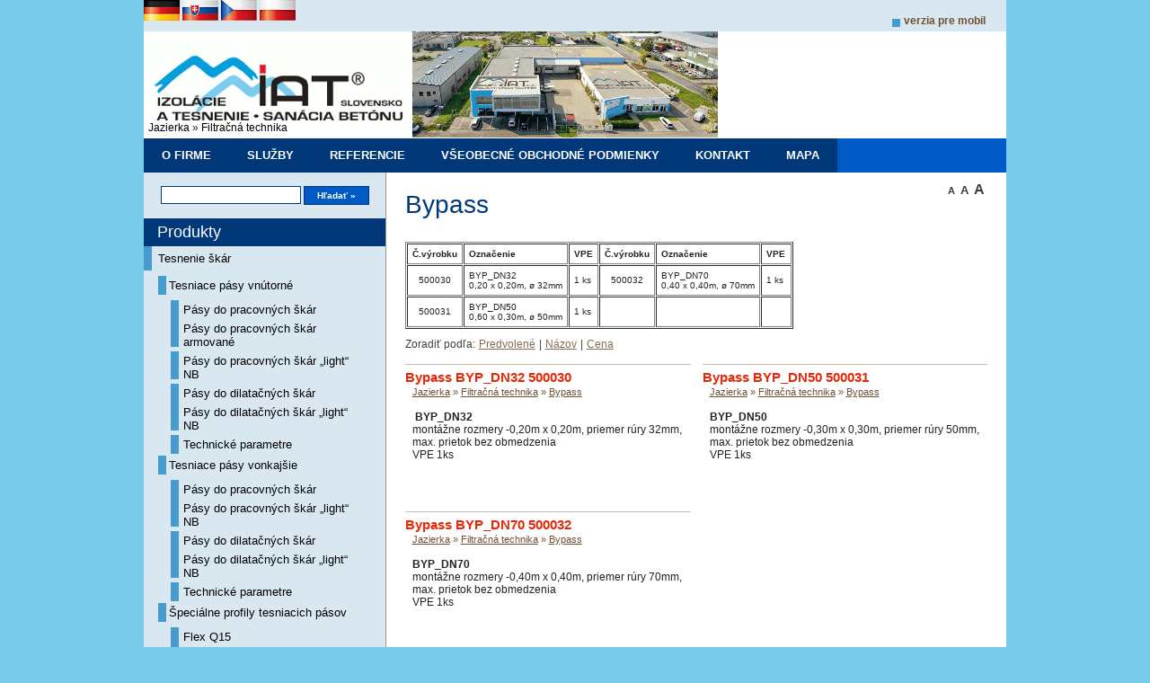

--- FILE ---
content_type: text/html; charset=utf-8
request_url: https://iat.sk/?sk_bypass,110
body_size: 4509
content:
<?xml version="1.0" encoding="utf-8"?>
<!DOCTYPE html PUBLIC "-//W3C//DTD XHTML 1.1//EN" "http://www.w3.org/TR/xhtml11/DTD/xhtml11.dtd">
<html xmlns="http://www.w3.org/1999/xhtml" xml:lang="sk">

<head>
  <title>Bypass - IAT s.r.o.</title>
  <meta http-equiv="Content-Type" content="text/html; charset=utf-8" />
  <meta name="Language" content="sk" />
  <meta name="Description" content="hydroizolácie, izolácie" />
  <meta name="Keywords" content="iat, IAT, izolácie, tesnenie, injektovanie, injektáž" />
  <meta name="author" content="steeve" />
  <meta http-equiv="Content-Style-Type" content="text/css" />

  <script type="text/javascript" src="core/common.js"></script>
  <script type="text/javascript" src="core/plugins.js"></script>
  <script type="text/javascript" src="core/prototype.lite.js"></script>
  <script type="text/javascript" src="core/moo.fx.js"></script>
  <script type="text/javascript" src="core/litebox-1.0.js"></script>
  <script type="text/javascript">
    <!--
    var cfBorderColor     = "#af9e83";
    var cfLangNoWord      = "Vyplňte prosím, všetky požadované údaje.";
    var cfLangMail        = "Zadajte e-mail adresu";
    var cfWrongValue      = "Zadajte správnu hodnotu";
    var cfToSmallValue    = "Hodnota je veľmi nízka";
    var cfTxtToShort      = "Text je veľmi krátky";
    var lbImage           = "Obrázok";
    var lbOf              = "z";
    AddOnload( initLightbox );
    AddOnload( targetBlank );
    //-->
  </script>

  <style type="text/css">@import "templates/default2.css";</style></head>
<body>
<div class="skiplink"><a href="#content" accesskey="2">Preskočiť navigáciu</a></div>
<div id="container">
  <div id="head1">
    <div class="container">
      <div class="main">
        <ul id="menu1"><li class="lL"><a href="?sk_verzia-pre-mobil,5" >Verzia pre mobil</a></li></ul>
<a href="?sLang=de"><img border="0" src="templates/de.jpg" alt="de" width="40" height="23"></a>
<a href="?sLang=sk"><img border="0" src="templates/sk.jpg" alt="sk" width="40" height="23"></a>
 <a href="?sLang=cz"><img border="0" src="templates/cz.jpg" alt="cz" width="40" height="23"></a>
  <a href="?sLang=pl"><img border="0" src="templates/pl.jpg" alt="pl" width="40" height="23"></a>    
        
   
      </div>
    </div>
  </div>
  <div id="head2">
    <div class="container">
      <div class="main">
        <div id="logo">
          <div id="title"><a href="?sk_izolacie,1" tabindex="1"><span></span><strong></strong></a></div>
          <div id="slogan"></div>
        </div>
        <div id="navipath"><a href="?sk_jazierka,128">Jazierka</a>&nbsp;&raquo;&nbsp;<a href="?sk_filtracna-technika,106">Filtračná technika</a></div>
      </div>
    </div>
  </div>
  <div id="head3">
    <div class="container">
      <div class="main">
        <ul id="menu2"><li class="l1"><a href="?sk_izolacie,1" >O firme</a></li><li class="l2"><a href="?sk_sluzby,3" >Služby</a></li><li class="l3"><a href="?sk_referencie,20" >Referencie</a></li><li class="l4"><a href="?sk_vseobecne-obchodne-podmienky,4" >Všeobecné obchodné podmienky</a></li><li class="l5"><a href="?sk_kontakt,2" >Kontakt</a></li><li class="lL"><a href="?sk_mapa,135" >Mapa</a></li></ul>
      </div>
    </div>
  </div>
  <div id="body">
    <div class="container">
      <div class="main">
        <div id="column2">
          <!-- additional column, hidden in styles -->
        </div>

        <div id="column">
          <form method="post" action="?sk_search-results,17" id="searchForm">
  <fieldset>
    <span><label for="Hľadať">Hľadať</label><input type="text" size="20" name="sPhrase" id="Hľadať" value="" class="input" maxlength="100" /></span>
    <em><input type="submit" value="Hľadať &raquo;" class="submit" /></em>
  </fieldset>
</form>
          <div id="menu3"><div class="type">Produkty</div><ul><li class="l1"><a href="?sk_tesnenie-skar,56" >Tesnenie škár </a><ul class="sub1"><li class="l1"><a href="?sk_tesniace-pasy-vnutorne,25" >Tesniace pásy vnútorné </a><ul class="sub2"><li class="l1"><a href="?sk_pasy-do-pracovnych-skar,26" >Pásy do pracovných škár </a></li><li class="l2"><a href="?sk_pasy-do-pracovnych-skar-armovane,27" >Pásy do pracovných škár armované </a></li><li class="l3"><a href="?sk_pasy-do-pracovnych-skar-„light“-nb,28" >Pásy do pracovných škár „light“ NB </a></li><li class="l4"><a href="?sk_pasy-do-dilatacnych-skar,29" >Pásy do dilatačných škár </a></li><li class="l5"><a href="?sk_pasy-do-dilatacnych-skar-„light“-nb,30" >Pásy do dilatačných škár „light“ NB </a></li><li class="lL"><a href="?sk_technicke-parametre,133" >Technické parametre </a></li></ul></li><li class="l2"><a href="?sk_tesniace-pasy-vonkajsie,132" >Tesniace pásy vonkajšie </a><ul class="sub2"><li class="l1"><a href="?sk_pasy-do-pracovnych-skar,31" >Pásy do pracovných škár </a></li><li class="l2"><a href="?sk_pasy-do-pracovnych-skar-„light“-nb,32" >Pásy do pracovných škár „light“ NB </a></li><li class="l3"><a href="?sk_pasy-do-dilatacnych-skar,33" >Pásy do dilatačných škár </a></li><li class="l4"><a href="?sk_pasy-do-dilatacnych-skar-„light“-nb,34" >Pásy do dilatačných škár „light“ NB </a></li><li class="lL"><a href="?sk_technicke-parametre,134" >Technické parametre </a></li></ul></li><li class="l3"><a href="?sk_specialne-profily-tesniacich-pasov,37" >Špeciálne profily tesniacich pásov </a><ul class="sub2"><li class="l1"><a href="?sk_flex-q15,38" >Flex Q15 </a></li><li class="l2"><a href="?sk_iat-cap,39" >IAT-Cap </a></li><li class="l3"><a href="?sk_rohove-profily,41" >Rohové profily </a></li><li class="l4"><a href="?sk_hd-pas,42" >HD pás </a></li><li class="l5"><a href="?sk_silo-pas,43" >Silo-pás </a></li><li class="l6"><a href="?sk_pas-jednostranne-hladky,44" >Pás jednostranne hladký </a></li><li class="l7"><a href="?sk_pasy-s-injektaznymi-kanalmi,66" >Pásy s injektážnymi kanálmi </a></li><li class="l8"><a href="?sk_pasy-s-ocelovymi-sponami,46" >Pásy s oceľovými sponami </a></li><li class="lL"><a href="?sk_tesniace-pvc-p-tvarovky,47" >Tesniace PVC-P tvarovky </a></li></ul></li><li class="l4"><a href="?sk_tesniace-plechy,67" >Tesniace plechy </a><ul class="sub2"><li class="l1"><a href="?sk_plechy-s-izolacnym-povrchom,48" >Plechy s izolačným povrchom </a></li><li class="lL"><a href="?sk_prislusenstvo-k-tesniacim-plechom,49" >Príslušenstvo k tesniacim plechom </a></li></ul></li><li class="l5"><a href="?sk_tesniace-nasiakave-pasy,68" >Tesniace nasiakavé pásy </a><ul class="sub2"><li class="l1"><a href="?sk_tesniace-pasy-nasiakave-s-bentonitom,50" >Tesniace pásy nasiakavé s bentonitom </a></li><li class="l2"><a href="?sk_tesniace-nasiakave-pasy-s-pvc-p,137" >Tesniace nasiakavé pásy s PVC-P </a></li><li class="lL"><a href="?sk_tesniace-nasiakave-pasy-s-vodou-napuciacou-gumou,138" >Tesniace nasiakavé pásy s vodou napučiacou gumou </a></li></ul></li><li class="l6"><a href="?sk_injektazne-hadice,69" >Injektážne hadice </a><ul class="sub2"><li class="lL"><a href="?sk_injektazne-kanaliky-pvc-p-perforovane,51" >Injektážne kanáliky PVC-P perforované </a></li></ul></li><li class="l7"><a href="?sk_tesniace-folie,52" >Tesniace fólie </a><ul class="sub2"><li class="l1"><a href="?sk_tesniace-folie,70" >Tesniace fólie </a></li><li class="lL"><a href="?sk_dvojzlozkove-malty,71" >Dvojzložkové malty </a></li></ul></li><li class="l8"><a href="?sk_krycie-tesniace-pasy,53" >Krycie tesniace pásy </a><ul class="sub2"><li class="lL"><a href="?sk_krycie-tesniace-pasy,72" >Krycie tesniace pásy </a></li></ul></li><li class="l9"><a href="?sk_prislusenstvo-k-tesneniu-skar,54" >Príslušenstvo k tesneniu škár </a><ul class="sub2"><li class="lL"><a href="?sk_prislusenstvo,73" >Príslušenstvo </a></li></ul></li><li class="lL"><a href="?sk_ostatne-tesniace-a-stavebne-vyrobky,55" >Ostatné tesniace a stavebné výrobky </a><ul class="sub2"><li class="lL"><a href="?sk_ostatne-vyrobky,74" >Ostatné výrobky </a></li></ul></li></ul></li><li class="l2"><a href="?sk_izolovanie-plôch,87" >Izolovanie plôch </a><ul class="sub1"><li class="l1"><a href="?sk_bitumenove-izolacie,83" >Bitumenové izolácie </a><ul class="sub2"><li class="l1"><a href="?sk_bitumenove-hmoty-aplikovane-v-hrubej-vrstve,84" >Bitumenové hmoty aplikované v hrubej vrstve </a></li><li class="lL"><a href="?sk_bitumenove-izolacne-pasy,85" >Bitumenové izolačné pásy </a></li></ul></li><li class="l2"><a href="?sk_bentonitove-izolacie,59" >Bentonitové izolácie </a><ul class="sub2"><li class="lL"><a href="?sk_bentonitove-matrace-–-hneda-vana,77" >Bentonitové matrace – hnedá vaňa </a></li></ul></li><li class="lL"><a href="?sk_ostatne-izolovanie-plôch,60" >Ostatné izolovanie plôch </a><ul class="sub2"><li class="lL"><a href="?sk_povlakove-stierky,78" >Povlakové stierky </a></li></ul></li></ul></li><li class="l3"><a href="?sk_injektovanie,126" >Injektovanie </a><ul class="sub1"><li class="l1"><a href="?sk_injektazne-materialy,62" >Injektážne materiály </a><ul class="sub2"><li class="l1"><a href="?sk_akrylovy-gel-(gelacryl),79" >Akrylový gél (Gelacryl) </a></li><li class="l2"><a href="?sk_polyuretanova-zivica,80" >Polyuretanová živica </a></li><li class="l3"><a href="?sk_epoxidova-zivica,81" >Epoxidová živica </a></li><li class="lL"><a href="?sk_cement,82" >Cement </a></li></ul></li><li class="l2"><a href="?sk_prislusenstvo-k-injektazi,88" >Príslušenstvo k injektáži </a><ul class="sub2"><li class="l1"><a href="?sk_ocelovy-paker,89" >Oceľový paker </a></li><li class="l2"><a href="?sk_plastovy-injekcny-paker,90" >Plastový injekčný paker </a></li><li class="lL"><a href="?sk_ine-prislusenstvo-k-injektazi,91" >Iné príslušenstvo k injektáži </a></li></ul></li><li class="lL"><a href="?sk_injektazne-pumpy,92" >Injektážne pumpy </a></li></ul></li><li class="l4"><a href="?sk_debnenie,97" >Debnenie </a><ul class="sub1"><li class="l1"><a href="?sk_stremaform-typ-3030,95" >Stremaform Typ 3030 </a></li><li class="l2"><a href="?sk_stremaform-typ-5430,96" >Stremaform Typ 5430 </a></li><li class="lL"><a href="?sk_stremaform-typ-3060,98" >Stremaform Typ 3060 </a></li></ul></li><li class="l5"><a href="?sk_jazierka,128" >Jazierka </a><ul class="sub1"><li class="l1"><a href="?sk_izolacne-materialy,101" >Izolačné materiály </a><ul class="sub2"><li class="l1"><a href="?sk_pvc-folie,102" >PVC fólie </a></li><li class="l2"><a href="?sk_pe-folie,103" >PE fólie </a></li><li class="l3"><a href="?sk_epdm-kaucukove-folie,104" >EPDM kaučukové fólie </a></li><li class="lL"><a href="?sk_textilna-vrstva-(-flis-),105" >Textilná vrstva ( flis ) </a></li></ul></li><li class="lL"><a href="?sk_filtracna-technika,106" >Filtračná technika </a><ul class="sub2"><li class="l1"><a href="?sk_rurovy-filter-iat,131" >Rúrový filter IAT </a></li><li class="l2"><a href="?sk_bypass,110" class="selected">Bypass </a></li><li class="l3"><a href="?sk_filtracne-materialy,111" >Filtračné materiály </a></li><li class="l4"><a href="?sk_filtracne-vrecia,112" >Filtračné vrecia </a></li><li class="lL"><a href="?sk_rastlinny-filter,113" >Rastlinný filter </a></li></ul></li></ul></li><li class="lL"><a href="?sk_biotop-jazero-na-kupanie,114" >Biotop - jazero na kúpanie </a><ul class="sub1"><li class="l1"><a href="?sk_vyhody,122" >Výhody </a></li><li class="l2"><a href="?sk_planovanie,123" >Plánovanie </a></li><li class="l3"><a href="?sk_stavebne-casti,124" >Stavebné časti </a></li><li class="lL"><a href="?sk_model-financovania,125" >Model financovania </a></li></ul></li></ul></div>
          <div id="menu3"><div class="type">Ukážky systému</div><ul><li class="l1"><a href="?sk_flex-q15,116" >Flex Q15 </a></li><li class="l2"><a href="?sk_iat-cap,117" >IAT-Cap </a></li><li class="l3"><a href="?sk_debnenie-stremaform,118" >Debnenie Stremaform </a></li><li class="l4"><a href="?sk_injektazne-hadice,119" >Injektážne hadice </a></li><li class="l5"><a href="?sk_bentonitova-matrac-hneda-vana,120" >Bentonitová matrac - hnedá vaňa </a></li><li class="lL"><a href="?sk_tesniace-pasy,129" >Tesniace pásy </a></li></ul></div>
          
          <div id="productsMostViewed">
  <div class="title">Najpopulárnejšie produkty</div>
  <ul><li class="l1">
  
  <h3><a href="?174,sk_epoxidova-zivica-deltapox-inj-300010">Epoxidová živica Deltapox INJ 300010</a></h3>
  <div class="noPrice"><strong></strong></div>
</li><li class="lL">
  <div class="photo"><a href="?122,sk_hadica-400006"><img src="files/150/foto60.jpg" alt="" /></a></div>
  <h3><a href="?122,sk_hadica-400006">Hadica 400006</a></h3>
  <div class="noPrice"><strong></strong></div>
</li></ul>
</div>
          
         
          <div class="box">
            <div class="name">Návštevy</div>
            <div class="content visits">
              <span>Dnes: <strong>3</strong></span><em>Celkom: <strong>52483</strong></em>
            </div>
          </div>
        </div>
        <div id="content"><div id="page">
  <div class="tS"><div><a href="javascript:txtSize( 0 )" class="tS0">A</a></div><div><a href="javascript:txtSize( 1 )" class="tS1">A</a></div><div><a href="javascript:txtSize( 2 )" class="tS2">A</a></div></div>
  
  
  
  <h1>Bypass</h1>
  <div class="content" id="pageDescription"><p> </p>
<table border="1" cellspacing="1" cellpadding="5">
<tbody>
<tr><th>Č.výrobku</th><th>Označenie</th><th>VPE</th><th>Č.výrobku</th><th>Označenie</th><th>VPE</th></tr>
<tr>
<td style="text-align: center;">500030</td>
<td>
<p>BYP_DN32</p>
<p>0,20 x 0,20m, ø 32mm</p>
</td>
<td>1 ks</td>
<td style="text-align: center;">500032</td>
<td>
<p>BYP_DN70</p>
<p>0,40 x 0,40m, ø 70mm</p>
</td>
<td>1 ks </td>
</tr>
<tr>
<td style="text-align: center;"><span style="text-align: center;">500031</span></td>
<td>
<p>BYP_DN50</p>
<p>0,60 x 0,30m, ø 50mm</p>
</td>
<td>1 ks</td>
<td style="text-align: center;"> </td>
<td>
<p> </p>
</td>
<td> </td>
</tr>
</tbody>
</table></div>
  
  
  
  
  <ul id="products" class="productsList1">
<li class="sort" id="sortBefore">Zoradiť podľa:<div><a href="?sk_bypass,110&amp;sSort=">Predvolené</a></div>|<div><a href="?sk_bypass,110&amp;sSort=name">Názov</a></div>|<div><a href="?sk_bypass,110&amp;sSort=price">Cena</a></div></li>
<li class="pages hide" id="pagesBefore"><a href="/?sk_bypass,110&amp;bViewAll=true">Zobraziť všetky</a> | Stránky: <a href="?sk_jazierka,128">Jazierka</a>&nbsp;&raquo;&nbsp;<a href="?sk_filtracna-technika,106">Filtračná technika</a>&nbsp;&raquo;&nbsp;<a href="?sk_bypass,110">Bypass</a></li><li class="l1 i1"><h2><a href="?248,sk_bypass-byp_dn32-500030">Bypass BYP_DN32  500030</a></h2><h3><a href="?sk_jazierka,128">Jazierka</a>&nbsp;&raquo;&nbsp;<a href="?sk_filtracna-technika,106">Filtračná technika</a>&nbsp;&raquo;&nbsp;<a href="?sk_bypass,110">Bypass</a></h3><h4><div style="background-image: initial; background-attachment: initial; background-origin: initial; background-clip: initial; outline-width: 0px; outline-style: initial; outline-color: initial; margin: 8px;">
<p> <strong>BYP_DN32</strong></p>
<p><strong></strong>montážne rozmery -0,20m x 0,20m, priemer rúry 32mm, max. prietok bez obmedzenia</p>
<p>VPE 1ks</p>
<p> </p>
</div></h4><div class="noPrice"><strong></strong></div></li><li class="l2 i0"><h2><a href="?249,sk_bypass-byp_dn50-500031">Bypass BYP_DN50  500031</a></h2><h3><a href="?sk_jazierka,128">Jazierka</a>&nbsp;&raquo;&nbsp;<a href="?sk_filtracna-technika,106">Filtračná technika</a>&nbsp;&raquo;&nbsp;<a href="?sk_bypass,110">Bypass</a></h3><h4><div style="background-image: initial; background-attachment: initial; background-origin: initial; background-clip: initial; outline-width: 0px; outline-style: initial; outline-color: initial; margin: 8px;">
<p><strong>BYP_DN50</strong></p>
<p><strong></strong>montážne rozmery -0,30m x 0,30m, priemer rúry 50mm, max. prietok bez obmedzenia</p>
<p>VPE 1ks</p>
<p> </p>
</div></h4><div class="noPrice"><strong></strong></div></li><li class="lL i1"><h2><a href="?250,sk_bypass-byp_dn70-500032">Bypass BYP_DN70  500032</a></h2><h3><a href="?sk_jazierka,128">Jazierka</a>&nbsp;&raquo;&nbsp;<a href="?sk_filtracna-technika,106">Filtračná technika</a>&nbsp;&raquo;&nbsp;<a href="?sk_bypass,110">Bypass</a></h3><h4><div style="background-image: initial; background-attachment: initial; background-origin: initial; background-clip: initial; outline-width: 0px; outline-style: initial; outline-color: initial; margin: 8px;">
<p><strong>BYP_DN70</strong></p>
<p><strong></strong>montážne rozmery -0,40m x 0,40m, priemer rúry 70mm, max. prietok bez obmedzenia</p>
<p>VPE 1ks</p>
<p> </p>
</div></h4><div class="noPrice"><strong></strong></div></li><li class="pages hide" id="pagesAfter"><a href="/?sk_bypass,110&amp;bViewAll=true">Zobraziť všetky</a> | Stránky: <a href="?sk_jazierka,128">Jazierka</a>&nbsp;&raquo;&nbsp;<a href="?sk_filtracna-technika,106">Filtračná technika</a>&nbsp;&raquo;&nbsp;<a href="?sk_bypass,110">Bypass</a></li>
</ul>
  
  
</div><div id="options"><div class="print"><a href="javascript:window.print();">tlač</a></div><div class="back"><a href="javascript:history.back();">&laquo; späť</a></div></div>
        </div>
      </div>
    </div>
  </div>
  <div id="foot">
    <div class="container">
      <div class="main">
        <div id="copy">Copyright © 2011 <a href='http://www.iat.sk/'>IAT s.r.o.</a></div>   
        
        <!--
          LICENSE REQUIREMENTS - DONT DELETE/HIDE LINK "Shopping cart by Quick.Cart" TO www.OpenSolution.org
        -->
        <div class="foot" id="powered"><a href="http://opensolution.org/">Shopping cart by <strong>Quick.Cart</strong></a></div>
        </br>
        </br>
          
      </div>
    </div>
  </div>
  <div class="clear">&nbsp;</div>
</div>
     
</body>   
</html>

--- FILE ---
content_type: text/css
request_url: https://iat.sk/templates/default2.css
body_size: 5286
content:
/*
Quick.Cart default stylesheet
*/
@import url( 'plugins.css' );

/* GLOBAL STYLES */
body,h1,h2,h3,h4,h5,h6,p,form,fieldset,img,ul{margin:0;padding:0;border:0;}
                          /*farba podkladu posledny pozerany*/
body,table{background-color:#fff;color:#222;font-size:0.75em;font-family:Arial, Verdana, sans-serif;}
                          /*farba bokov*/
body{padding:0;background:#7accec;text-align:center;}

.input, select, textarea{padding:2px;border-top:1px solid #00387a;border-right:1px solid #00387a;border-bottom:1px solid #00387a;border-left:1px solid #00387a;font:1em Arial, sans-serif;}
.submit{padding:4px 14px;border-width:1px;border-style:solid;border-color:#00387a #00387a #00387a #00387a;background:#005ac5;color:#fff;font:bold 1em Arial, sans-serif;cursor:pointer;}
.submit:hover{background:red;cursor:hand;}
* html .submit{padding:3px 1px !important;}
* html .input{height:22px;}
.hide{display:none;} 
.form{background:#f3edd6;border:1px solid #cabfa5;}
.form table{background:#f3edd6;}
.form label{color:#464032;}

a{background-color:inherit;color:#836b4c;text-decoration:underline;}
a:hover{background:inherit;color:#d01c02;text-decoration:underline;}

.clear{clear:both;height:0px;font-size:0px;line-height:0px;}
.skiplink{position:absolute;top:-500px;left:0px;overflow:hidden;}
.left{text-align:left;}
.center{text-align:center;}
.right{text-align:right;}


#container{position:relative;width:100%;margin:0 auto;padding:0;}
#head1, #head2, #head3, #body, #foot{float:left;width:100%;margin:0 auto;padding:0;}
.container{width:960px;margin:0 auto;text-align:left;}
                   
/* HEADER WITH TOP MENU ABOVE LOGO */                           /*podklad hored9e7f0*/
#head1 .container .main{float:right;width:100%;height:35px; margin:0;background:#d9e7f0;}

/* MENU TOP 1 */

#menu1{float:right;margin:4px 15px 8px 0;list-style:none;}
  
#menu1 li{float:left;padding:12px 8px 0;}
#menu1 li a{padding-left:13px;background:url('img/point.gif') no-repeat 0 5px;color:#6d5232;font-weight:bold;text-decoration:none;text-transform:lowercase;}
#menu1 li a:hover, #menu1 .selected{background-color:inherit;color:#e62808;text-decoration:underline;}
#menu1 li#basketMenu{padding:5px 8px 5px 20px;}
#menu1 li#basketMenu a{padding:2px 0 0 18px;background:url('img/cart.png') no-repeat 0;color:#e62808;}
#menu1 li#basketMenu span{display:block;font-size:0.833em;font-family:sans-serif;}
#menu1 li#basketMenu span strong{background-color:inherit;color:#e62808;}
 
/* LOGO, HEADER BACKGROUND AND SLOGAN */
#head2{clear:both;}   /* 220*/        /* fbf9e9 */
#head2 .container{height:119px;background:#fff url('img/logo119x960_sk.gif') no-repeat bottom left;}
#logo{padding:30px 10px 50px;}
#logo #title{float:left;padding:10px 10px 0;}
#logo #title a{color:inherit;font:bold 5.5em 'Arial';text-transform:uppercase;text-decoration:none;}
#logo #title a span{color:inherit;}
#logo #title a strong{color:inherit;}
#logo #slogan{clear:left;margin-left:150px;padding:5px 15px;background:inherit;color:inherit;font:italic 1.333em Georgia;}

/* NAVIGATION PATH - TREE */
#navipath{padding:0 0 5px 5px;}
#navipath a{background-color:inherit;color:#000;text-decoration:none;}
#navipath a:hover{text-decoration:underline;}

/* HEADER WITH TOP MENU BELOW LOGO */                        /*farba menu*/
#head3 .container .main{clear:both;float:left;width:100%;background:#005ac5;}

/* MENU TOP 2 */
#menu2{float:left;font-size:1.08em;list-style:none;}
#menu2 li{float:left;}
#menu2 a{display:block;float:left;height:38px;padding:0 20px;background:#00387a;color:#fff;font-weight:bold;line-height:38px;text-decoration:none;text-transform:uppercase;}
#menu2 a:hover{background:red;color:#fff;text-decoration:none;font-size:105%;}
#menu2 .selected{background:#005ac5;color:#fff;text-decoration:underline;}

/* BODY STYLES - LEFT AND RIGHT COLUMN */
#body{clear:both;margin:0;}   /*farba pozadia komplet*/
#body .main{float:left;background:#fff;border-color:#989696 #989696 #989696 #989696;}
#orderbody{clear:both;float:left;width:100%;}  /*farba main*/
#orderbody #content{width:100%;background:#fff;}
#orderbody #page{float:none;width:94%;margin:0 auto;background:#fff;}

/* LEFT COLUMN STYLES */
#column{float:left;width:270px;padding:0;}
  #columnleft{float:left;padding:0px;width:300px;background:#fff;   }
   #columnright{float:right;padding:0px;width:290px;background:#fff;  }
   #columnblok1{float:left;padding:8px;width:300px;border-width:1px;border-style:solid;border-color:#989696 #989696 #989696 #989696;background:#fff;   }
   #columnblok2{float:left;padding:0px;width:260px;border-width:1px;border-style:solid;border-color:#989696 #989696 #989696 #989696; background:#fff;  }
   #nadpis{margin: 0 0 0px; padding: 3px 3px 3px 3px;width:185px; background: #005ac5; color: #fff; font-size: 1.5em; }  
    #nadpis3{margin: 0 0 0px; padding: 0px 3px 3px 3px;width:300px; background: #fff; color: #000; font-size: 1.5em; } 
   #nadpis1{margin: 0 0 0px; padding: 0px 0px 0px 0px;width:300px; background: #fff; color: #000; font-size: 1.5em; } 
     #nadpis2{margin: 0 0 0px; padding: 0px 0px 0px 0px;width:260px; background: #fff; color: #000; font-size: 1.5em; }
    
    
    
                                        /*podklad search*/
#searchForm{padding:15px 5px;background:#d9e7f0;border-right:1px solid #989696;border-left:0px solid #00387a;text-align:center;}
#searchForm label{display:none;}
#searchForm .input{width:150px;}
#searchForm .submit{font-size:0.8em;}

/* LEFT MENU */     /*medzera pod nadp menu3*/                                                          /*farba textu menu left*/
#column .type{margin:0 0 0px;padding:5px 0 5px 15px;background:#00387a;color:#fff;font-size:1.5em;}
        /*medzera menu3 dole*/ /*farba podkladu menu 3*/     /*farba oddelovaca vpravo*/
#menu3, #menu4{margin:0 0 0px;background:#d9e7f0;border-right:1px solid #989696;}
                  /*medzera men3 komplet hore*/
#menu3 ul, #menu4 ul{margin:0px 0;padding:0 0px 2px;list-style:none;}             /*separator menu 3*/
#menu3 a, #menu4 a{display:block;display:inline-block;width:88%;padding:6px 6%;border-top:1px solid #989696;border-bottom:0px solid #989696;background:url('img/point.gif') no-repeat 0 0px;color:#000;font-size:1.083em;text-decoration:none;}
#menu3 a:hover, #menu4 a:hover{background-color:#005ac5;background:url('img/pointsel.gif') no-repeat 0 0px #005ac5;color:#fff;text-decoration:underline;}
#menu3 .l1 a, #menu4 .l1 a, #menu6 .l1 a{border-top:0;}

#menu3 .sub1, #menu4 .sub1, #menu6 .sub1{margin:0px;padding:6px 6%;border-top:0px solid #989696;}
#menu3 .sub2, #menu4 .sub2, #menu6 .sub2{margin:0px;padding:6px 2px 2px 6%;border-top:0px solid #989696;}
#menu3 .sub3, #menu4 .sub3, #menu6 .sub3{margin:0px;padding:6px 6%;border-top:0px solid #989696;}
#menu3 .sub1 a:hover, #menu4 .sub1 a:hover, #menu6 .sub1 a:hover{background-color:#005ac5;background:url('img/pointsel.gif') no-repeat 0 0px #005ac5;color:#fff;text-decoration:underline;}
#menu3 .sub2 a:hover, #menu4 .sub2 a:hover, #menu6 .sub2 a:hover{background-color:#005ac5;background:url('img/pointsel.gif') no-repeat 0 0px #005ac5;color:#fff;text-decoration:underline;}
#menu3 .sub1 a, #menu4 .sub1 a, #menu6 .sub1 a{display:block;padding:3px 10% 3px 5%;border:1px;background:url('img/point.gif') no-repeat 0px 0px;}
#menu3 .sub2 a, #menu4 .sub2 a{display:block;padding:3px 1% 3px 6%;border:1px;background:url('img/point.gif') no-repeat 0px 0px;}
#menu3 .sub3 a, #menu4 .sub3 a{padding-left:40%;}


* html #menu3 a, * html #menu4 a, * html #menu3 .sub1 a, * html #menu4 .sub1 a{width:100%;}
                                                     /* farba submenu sel*/   
#menu3 .selected, #menu4 .selected, #menu6 .selected{background-color:#000;background:url('img/pointsel.gif') no-repeat 0 0px #FFE6E6;color:#ff0000;text-decoration:none;font-weight:bold;border-top:1px solid #989696;border-bottom:1px solid #989696;}

/* RIGHT COLUMN STYLES */
#content{float:left;width:690px;padding:10px 0 5px;text-align:center;}
* html #content{width:660px;}                 /* farba podkladu v hlavnom menu*/
#page{width:94%;margin:0 auto;text-align:left;background:#fff;}
                                                 /*farba hlavicky*/
#page h1{padding:10px 0 10px;background:inherit;color:#00387a;font:normal 2.333em Arial;}
#page div.content{font:1.083em Arial;}

#page div.content ul, .subpagesList li ol{margin:0 0 0 30px;padding:0;}
#page div.content li{margin:8px 0;padding:0;border-left:0;}

#page .tS, #product .tS{float:right;margin:0 0 3px;}
#page .tS div, #product .tS div{display:inline;}
#page .tS a, #product .tS a{padding:0 3px;background:inherit;color:#3d3d30;font-weight:bold;text-decoration:none;}
#page .tS a:hover, #product .tS a:hover{color:#cc0000;}
#page .tS0, #product .tS0{font-size:0.917em;}
#page .tS1, #product .tS1{font-size:1.083em;}
#page .tS2, #product .tS2{font-size:1.333em;}

.pages{padding:8px 0;text-align:right;font-size:1.083em;}
.pages a, .pages strong{padding:0 1px;font-size:1.083em;}

/* PRODUCTS LIST */
#products{float:left;width:100%;list-style:none;}
#products li{float:left;}
#products li .photo{float:left;margin:0 7px 5px 0;font-size:0px;line-height:0px;}
                                    /*okraj obrazkov produktov*/
#products li .photo img{border:2px solid #989696;}
                                        /* okraj okolo oznac obrazka*/
#products li .photo a:hover img{border:2px solid red;}
#products li h2{padding:5px 8px 0 0;}
#products li h2 a{background:inherit;color:#e62808;text-decoration:none;}
#products li h2 a:hover{text-decoration:underline;color:#464032;}
#products li h3{padding:2px 8px 7px;font-weight:normal;font-size:0.917em;}
#products li h3, #products li h3 a{background:inherit;color:#6d5232;}
#products li h3 em{padding:0 5px;}
#products li h3 a:hover{background-color:inherit;color:#e62808;}
#products li h4{font-size:1em;font-weight:normal;}
#products li h4 a{background:inherit;color:#666;}
#products li .price, #products li .noPrice{float:right;margin:14px 0 5px 0;background-color:inherit;color:#e62808;text-decoration:none;}
#products li .price em{padding:0 6px 0 0;background:inherit;color:#6d5232;font:bold 1em Verdana, sans-serif;font-style:normal;}
#products li .price strong{font:bold 1.333em Verdana, sans-serif;}
#products li .noPrice strong{font:bold 1.083em Verdana, sans-serif;}
#products li .price span{padding-left:4px;font:bold 1em sans-serif;}
#products li .basket{clear:left;float:right;margin:12px 0 5px 20px;font-size:0.917em;font-weight:bold;}
#products li .basket a{display:block;padding:2px 25px 2px 7px;border:1px solid #f00;background:#ff0000 url('img/cart_bg2.png') no-repeat right center;color:#fff;text-decoration:none;}

/* PRODUCTS LIST - LIST TEMPLATE */
#products.productsList2{border-bottom:1px solid #e7dfbd;}
#products.productsList2 li{clear:both;width:96%;padding:5px 2% 10px;border-bottom:1px solid #cabfa5;}
* html #products.productsList2 li{width:100%;}
#products.productsList2 li.l1{border-top:1px solid #e7dfbd;}
#products.productsList2 li h2{padding-left:8px;font-weight:normal;font-size:1.5em;}
#products.productsList2 li .price em, #products.productsList2 li .price span{font-size:1.083em;}
#products.productsList2 li .price strong{font:normal 1.75em Verdana, sans-serif;}
#products.productsList2 li .basket{clear:none;margin-top:17px;}

/* PRODUCTS LIST - COLUMNS TEMPLATE */
#products.productsList1{clear:both;margin-top:10px;border-bottom:1px solid #e7dfbd;}
#products.productsList1 li{clear:none;width:49%;padding:0 0 15px;border-bottom:0px;border-top:1px solid #cabfa5;}
#products.productsList1 li.i1{clear:both;float:left;}
#products.productsList1 li.i0{float:right;}
#products.productsList1 h2{font-weight:bold;font-size:1.25em;}
#products.productsList1 li.pages#pagesAfter{border-top:1px solid #cabfa5;}
@media print{
  #products.productsList1 li{border-color:#ccc;}
}

#products li.pages{float:right;width:100%;border:0;background:inherit;color:#464032;}
#products li.pages a{background:inherit;color:#464032;}
#products li.pages a:hover{background:inherit;color:#be420e;}
#products li.pages#pagesBefore{clear:none;width:auto;}
#products li.pages#pagesAfter{padding:8px 0;}

#products li.sort{margin-right:10px;width:auto;border:0;background:inherit;color:#464032;}
#products li.sort div{display:inline;padding:0 4px;}

/* PRODUCTS DETAILS */
#product{float:right;display:block;width:94%;margin:0 3%;border-bottom:1px solid #cabfa5;text-align:left;}
#product h1{padding:5px 0 5px;background:inherit;color:#be420e;font:normal 2.1em Verdana, sans-serif;}
#product h4{margin:0 0 10px;padding:2px 0 7px;border-bottom:1px solid #cabfa5;font-weight:normal;font-size:0.917em;}
#product h4, #product h4 a{background:inherit;color:#915a3c;}
#product h4 a:hover{background-color:inherit;color:#e62808;}
#product h4 em{padding:0 5px;}

#product #box{float:right;width:250px;margin:5px 0 10px 5px;padding:3px 0 10px;border-top:2px solid #cabfa5;border-bottom:2px solid #cabfa5;background:#f3edd6 url('img/basket_bg_bottom.gif') repeat-x 0 bottom;text-align:center;}
#product #box form{font-weight:bold;}
#product #box #price, #product #box #noPrice{padding:7px 0;border-bottom:1px solid #fff;background-color:transparent;color:#e62808;font-size:1.417em;font-weight:bold;text-align:center;}
#product #box #price em{background:inherit;color:#915a3c;font-style:normal;}
#product #box #price strong{padding:0 6px;font-size:1.176em;}
#product #box #available{padding:8px 2px 0;background-color:transparent;color:#915a3c;font-weight:bold;font-size:0.9em;}
#product #box #addBasket{padding:10px 0 5px;}
#product #box #addBasket .submit{width:156px;padding:3px 20px 3px 0;border:1px solid #f00;background:url('img/cart_bg.png') no-repeat right center;background-color:inherit;color:#fff;font-size:1.1em;font-weight:bold;}

#product div.content{clear:left;padding:0 0 10px;font-family:Arial, sans-serif;font-size:1.083em;}

/* BASKET AND ORDER */
#orderedProducts table{width:100%;margin:10px 0 0;border-top:2px solid #e8dac6;border-bottom:2px solid #e8dac6;background:#f3edd6;color:#464032;font-size:0.917em;}
#orderedProducts td, #orderedProducts th{padding:6px 7px;}
#orderedProducts thead .price, #orderedProducts thead .quantity, #orderedProducts thead .summary{text-align:right;}
#orderedProducts thead td{border-bottom:1px solid #e8dac6;background:#f5f0dc;}
#orderedProducts thead em{padding:0 4px 0 0;font-style:normal;}
#orderedProducts tbody th{text-align:left;color:#e62808;}
#orderedProducts tbody th a{background:inherit;color:#e62808;}
#orderedProducts tbody .price, #orderedProducts tbody .summary{background:inherit;color:#e62808;font-weight:bold;text-align:right;}
#orderedProducts tbody .quantity, #orderedProducts tbody .quantity input{text-align:right;}
#orderedProducts tbody .quantity label{display:none;}
#orderedProducts tbody a:hover{background:inherit;color:#464032;}
#orderedProducts tfoot{background:#f5f0dc;}
#orderedProducts tfoot .summaryProducts, #orderedProducts tfoot .summaryProducts th, #orderedProducts tfoot .summaryDelivery, #orderedProducts tfoot .summaryOrder{text-align:right;}
#orderedProducts tfoot .nextStep{text-align:right;}
#orderedProducts tfoot .nextStep .submit{padding:2px 9px 1px;border:1px solid #d01c02;background:#e52708 url('img/basket_button_fw.png') repeat-x;color:#fff;font-size:1.083em;font-weight:bold;}

#basket .info{padding:10px 0;text-align:left;}
#basket #recount{background:#f3edd6;}
#basket #recount td{border-bottom:1px solid #e8dac6;text-align:right;}
#basket #recount .submit{padding:1px 3px;border:1px solid #945f43;background:#d9d0b7 url('img/basket_button.png') repeat-x;color:#fff;font-weight:bold;}
#basket .summaryProducts{background:inherit;color:#464032;font-size:1.36em;font-weight:bold;}
#basket .summaryProducts #summary{background:inherit;color:#e62808;}
#basket #save .submit{padding:2px 10px;border:1px solid #945f43;background:#d9d0b7 url('img/basket_button.png') repeat-x;color:#fff;font-weight:bold;}
#basket .del{padding:0 5px 0 10px;}
#basket .del a{background:inherit;color:#6d5232;}
#basket .del a:hover{background:inherit;color:#e62808;}

#order legend{padding:20px 0 10px;border:0;background:inherit;color:#464032;font-size:1.2em;font-weight:bold;}
#order #personalData{padding:12px 3%;border-top:2px solid #e8dac6;border-bottom:2px solid #e8dac6;background:#f5f0dc;color:#464032;}
#order #personalData #setBasic, #order #personalData #setExtend{float:left;width:50%;}
#order #personalData label{display:block;font-weight:bold;}
#order #personalData #company label, #order #personalData #comment label{font-weight:normal;}
#order #personalData .input, #order #personalData #oComment{width:90%;margin:0 0 5px;}
#order #personalData #oComment{height:125px;}

#order #deliveryAndPayment table{margin-top:10px;border-top:2px solid #e8dac6;border-bottom:1px solid #e8dac6;background:#f5f0dc;color:#464032;font-size:1em;}
#order #deliveryAndPayment table tbody td{padding:3px 13px;border-left:1px solid #e8dac6;border-bottom:1px solid #e8dac6;}
#deliveryAndPayment table th{padding:5px 13px;border-bottom:1px solid #e8dac6;}
#deliveryAndPayment table thead th{text-align:center;border-left:1px solid #e8dac6;}
#deliveryAndPayment table thead th em{padding:0 4px 0 0;font-style:normal;}
#deliveryAndPayment table thead th span{font-weight:normal;}
#deliveryAndPayment table thead td{border-bottom:1px solid #e8dac6;}
#deliveryAndPaymentSelect{padding:11px 3%;border-top:2px solid #e8dac6;border-bottom:1px solid #e8dac6;background:#f5f0dc;}

#order tfoot td, #orderPrint tfoot td{background:inherit;color:#e62808;}
#order tfoot td, #order tfoot th, #orderPrint tfoot td, #orderPrint tfoot th{border-top:1px solid #e8dac6;}
#order .summaryProducts, #order .summaryDelivery, #orderPrint .summaryDelivery{font-size:1.182em;}
#order .summaryProducts th, #order .summaryDelivery th, #orderPrint .summaryDelivery th{font-weight:normal;text-align:right;}
#order .summaryOrder, #orderPrint .summaryOrder{background:inherit;color:#464032;font-size:1.36em;font-weight:bold;}
#order .summaryOrder th, #orderPrint .summaryOrder th{text-align:right;}
#order #rulesAccept th{background:inherit;color:#472c1d;font-weight:bold;text-align:right;}
#order #rulesAccept th, #order #nextStep th{border:0;}

/* ORDER SUMMARY/PRINT PAGE */
#orderPrint .message h3{padding:5px 8px 0;background:inherit;font-weight:normal;font-size:1.5em;}
#orderPrint h4{background:inherit;color:#464032;font-size:1.2em;font-weight:bold;}
#orderPrint dl{float:left;display:block;width:100%;margin:10px 0 20px;padding:5px 0;border-top:2px solid #e8dac6;border-bottom:2px solid #e8dac6;background:#f5f0dc;color:#464032;}
#orderPrint dt, #orderPrint dd{float:left;display:inline-block;width:40%;margin:0;padding:3px 0;}
#orderPrint dt{clear:left;text-align:right;}
#orderPrint dd{padding-left:3%;font-weight:bold;}
#orderPrint dd.orderComment, #orderPrint dd.orderIP{font-weight:normal;}

/* IMAGES STYLES */
.imagesList{list-style:none;}
.imagesList li{margin:35px 0 15px 0;background:inherit;color:#555533;font-size:0.917em;text-align:center;}
.imagesList li img{border:2px solid #e7dfbd;padding:1px;}
.imagesList li img:hover{border-color:#dcc7a7;}
.imagesList li div{text-align:center;}

#imagesList1{float:left;margin:5px 20px 0 0;}
#imagesList2{clear:right;float:right;margin:10px 0 0 15px;}

#page #imagesList1{margin:10px 10px 0 0;}

#product #imagesList2{clear:right;margin:5px 0 0 10px;}
#product .imagesList#imagesList1 li div{width:150px;}
#product .imagesList#imagesList2 li div{width:150px;margin:0;}
html>/**/body #product .imagesList#imagesList2 li div, html>/**/body #product .imagesList#imagesList1 li div{margin:0 auto;}
* html #product .subpagesList li{margin:0;}

/* FILES LIST STYLES */
#filesList{padding:10px 0 5px;list-style:none;vertical-align:middle;}
#filesList li{margin:0 0 6px;}
#filesList img{margin:0 8px 0 0;vertical-align:middle;}
#filesList em{padding-left:2px;background:inherit;color:#555533;}

/* SUB PAGES LIST STYLES */
.subpagesList{float:left;width:100%;margin:7px 0;list-style:none;}           /*farba subpages*/
.subpagesList li{clear:left;float:left;width:96%;margin:5px 0;padding:8px 2%;background:#e1f2f8;border-left:1px dashed #cabfa5;}
* html .subpagesList li{width:100%;}
.subpagesList li .photo{float:left;margin:0 13px 5px 0;}
.subpagesList li img{border:2px solid #dcc7a7;padding:1px;}
.subpagesList li img:hover{border-color:#b7a98d;}
.subpagesList li h2{padding-bottom:5px;}
.subpagesList li h2, .subpagesList li h2 a{background:inherit;color:#e62808;font:normal 1.25em serif;}
.subpagesList li h2 a:hover{background:inherit;color:#464032;}
.subpagesList li h4{font-weight:normal;font-size:1em;}
.subpagesList li ul, .subpagesList li ol{float:left;width:100%;margin:5px 0 0 30px;padding:0;}
.subpagesList li li{padding:0;border-left:0;}
.subpagesList li ul{list-style:disc;}
.subpagesList li ol{list-style:decimal;}

/* OPTIONS LINK */
#options{clear:both;float:right;width:100%;margin:10px 10px;background:inherit;color:#464032;font-size:1em;text-align:right;}
#orderbody #options{margin:10px 0;}
#options a{padding:0 10px 0;color:#464032;}
#options .back, #options .print{float:right;}
#options .print a{border-left:1px solid #464032;}

.message{padding:50px 0;text-align:center;}
.message h3{background:inherit;color:#e62808;font:normal 2.58em serif;}

/* ADDITIONAL COLUMN */
#column2{display:none;float:right;width:100px;}

/* FOOTER - SITE AND SCRIPT COPYRIGHTS STYLES */
#foot{clear:both;}
#foot .container .main{float:left;width:100%;height:68px;padding:15px 0;background:#00387a url('img/telIAT22.gif') no-repeat center center;color:#464032;font-size:1.083em;font-weight:bold;}
#foot a{background:inherit;color:#fff;text-decoration:none;}
#foot a:hover{text-decoration:underline;}


#copy{float:left;padding:0 15px;color:#fff;}
.foot{float:right;padding:0 15px;}

@media print{
  /* PRINT STYLES */
  body{margin:1cm 0;background:#fff;color:#000;}
  #container{width:16cm;height:auto;background:#fff;}

  #head2 .container{height:auto;}
  #logo{padding:0 0 0.2cm;}
  #logo #title{padding:0;}
  #logo #slogan, #page h1{font-family:Arial;}
  #logo #title a span, #logo #title a, #logo #title a strong, #logo #slogan{color:#000;}

  #head2 .container, #body .main, .form, #product #box, #orderPrint dl, #orderedProducts table, #orderedProducts thead td, #orderedProducts tfoot, #basket #recount, #order #personalData, #order #deliveryAndPayment table, #orderPrint dl, #orderbody #content{background:#fff;}
  #head2 .container, #body .main, #orderbody .main, #content, #foot .container{float:none;width:16cm;}
  #products{float:none;}
  #product, #page, #orderbody #page{width:100%;margin:0;padding:0;}
  #head2{height:auto;}
  #column, #head1, #head3, #navipath, #back, #page .tS, #products li .basket{display:none;}
  a, #head2, #logo h2, #page h1, #foot .container .main, #foot a, .subpagesList li, .subpagesList li h2 a, #filesList em, .imagesList li, .form label, .form table, table, .message h3, #products li h2 a, #products li h3, #products li h3 a, #products li .price, #products li .noPrice, #products li .price em, #orderPrint dl, #orderPrint h4, #basket .del a, #orderedProducts table, #orderedProducts tbody .price, #orderedProducts tbody .summary, #orderedProducts tbody th, #orderedProducts tbody th a, #order tfoot td, #basket .summaryProducts, #basket .summaryProducts #summary, #orderPrint tfoot td, #order .summaryOrder, #orderPrint .summaryOrder, #options, #options a, #products li.pages, #products li.pages a, #order legend, #order #personalData, #order #deliveryAndPayment table, #order #rulesAccept th, #product #box #price, #product #box #noPrice, #product #box #price em, #product #box #available, #product h1, #product h4,#product h4 a{background:inherit;color:#000;}
  .input, select, textarea, .form, #orderPrint dl, #orderedProducts table, #orderedProducts thead td, #basket #recount td, #order tfoot td, #order tfoot th, #order #personalData, #order #deliveryAndPayment table, #order #deliveryAndPayment table tbody td, #deliveryAndPayment table th, #deliveryAndPayment table thead th, #deliveryAndPayment table thead td, #orderPrint tfoot td, #orderPrint tfoot th, #products li, #options .print a, #product{border-color:#000;}
  .imagesList li img, .subpagesList li img, #product #box, #products li .photo img, #products.productsList1 li.pages#pagesAfter{border-color:#b6b6b6;}
  .submit, #product #box #addBasket .submit, #orderedProducts tfoot .nextStep .submit, #basket #save .submit, #basket #recount .submit{border-color:#808080;background:#d4d0c8;color:#000;}
}


--- FILE ---
content_type: text/css
request_url: https://iat.sk/templates/plugins.css
body_size: 1713
content:
/*
Quick.Cart default plugins stylesheet
/*/
/* products most viewed */                                          /*farba sirsieho okraja*/
#productsMostViewed{margin-bottom:0px;padding:15px 15px;background:#009ddb;text-align:center;border-right:1px solid #989696;}
                            /*medzera okolo pismav hlav*/
#productsMostViewed .title{padding:10px 10px;background:#00387a;color:#fff;font-weight:bold;font-size:1.167em;}
#productsMostViewed ul{list-style:none;}                                                /*farba uzsieho okraja*/
#productsMostViewed li{margin-bottom:10px;padding:10px 0;border-top:1px solid #cabfa5;background:#fff;}
#productsMostViewed li .photo{margin:5px 10px 5px 0;font-size:0px;line-height:0px;background:#fff;}
#productsMostViewed li .photo img{border:1px solid #000;}
#productsMostViewed li .photo a:hover img{border:2px solid red;}
#productsMostViewed li h3{font-size:0.9em;}
#productsMostViewed li a{text-decoration:none;color:#00387a;}
#productsMostViewed li a:hover{background:inherit;color:red;text-decoration:underline;}
#productsMostViewed li .price, #productsMostViewed li .noPrice{padding:2px 0 0;background:inherit;color:#e62808;font-size:0.9em;}
#productsMostViewed li strong{padding:0 2px 0 5px;font-weight:bold;}

/* simple bestsellers */
#simpleBestsellers{margin-bottom:10px;padding:10px 15px;background:#f3edd6;text-align:center;}
#simpleBestsellers .title{padding-bottom:10px;background:inherit;color:#be420e;font-weight:bold;font-size:1.167em;}
#simpleBestsellers ul{list-style:none;}
#simpleBestsellers li{margin-bottom:10px;padding:10px 0;border-top:1px solid #cabfa5;background:#fbf9e9;}
#simpleBestsellers li .photo{margin:0 7px 5px 0;font-size:0px;line-height:0px;}
#simpleBestsellers li .photo img{border:2px solid #e7dfbd;}
#simpleBestsellers li .photo a:hover img{border:2px solid #dcc7a7;}
#simpleBestsellers li h3{font-size:0.9em;}
#simpleBestsellers li a{text-decoration:none;}
#simpleBestsellers li a:hover{background:inherit;color:#e62808;text-decoration:underline;}
#simpleBestsellers li .price, #simpleBestsellers li .noPrice{padding:2px 0 0;background:inherit;color:#e62808;font-size:0.9em;}
#simpleBestsellers li strong{padding:0 2px 0 5px;font-weight:bold;}
                 /*medzera boxov men3*/                                                 /*oddelovac pocitadlo*/
#column .box{margin:0px 0 0px;padding:0px 0;border-bottom:1px solid #898696;border-right:1px solid #898696;}
                                             /*navstevy a platby*/
#column .box .name{padding:5px 15px;background:#00387a;color:#fff;font-size:1.5em;}

#column .box .content{display:block;padding:15px 15px 10px;background:#fff;}
#column .box .visits{font-size:1.3em;}
#column .box .visits span{margin-left:10px;margin-right:30px;}
#column .box .visits em{font-style:normal;}
#column .box ul{margin-left:5px;float:left;width:100px;font-style:normal;background:inherit;color:#e62808;}
#column .box .list2{width:130px;}     /*farba textu*/
#column .box span{background:inherit;color:#000;}

/* simple news */    /*medzera news/platby*/
#simpleNews{margin:10px 0 0px;padding:0px 0 0px;border-bottom:1px solid #989696;border-right:1px solid #989696;color:#000;background:#fff;}
#simpleNews .title{padding:5px 15px;background:#00387a;color:#fff;font-size:1.5em;}
#simpleNews ul{list-style:none;padding:0 5px;}
#simpleNews li{padding:10px 0 0px 5px;border-bottom:1px solid #989696;}
#simpleNews .lL{border:0;}
#simpleNews li a{color:#00387a;}
#simpleNews li a:hover{color:red;}
#simpleNews li h3{font-size:0.9em;color:#000;}
#simpleNews li p{padding:2px 0 0 3px;}                           

/* products last visited */
#product h3.productsLastVisited{margin:5px 0 5px;padding:0px 0 5px;background:inherit;color:#be420e;font-size:1.2em !important;font-weight:bold;border-top:1px solid #cabfa5;}
#productsLastVisited{width:100%;margin:0 0 10px;font-size:1em;}
#productsLastVisited img{border:2px solid #989696;}
#productsLastVisited a{color:#464032;}
#productsLastVisited a:hover img{border:2px solid #dcc7a7;}
#productsLastVisited td{padding:0 0 10px;text-align:center;vertical-align:bottom;}
#productsLastVisited td a{display:block;padding:0 5px;font-weight:bold;text-decoration:none;}
#productsLastVisited td a:hover{background:inherit;color:#be420e;text-decoration:underline;}
#productsLastVisited .price, #productsLastVisited .noPrice{padding:3px 0;background-color:inherit;color:#e62808;text-decoration:none;}
#productsLastVisited .price strong{margin:0 4px 0 0;}
@media print{
  #product h3.productsLastVisited, #productsLastVisited img{border-color:#ccc;}
  #product h3.productsLastVisited, #productsLastVisited td a, #productsLastVisited .price{background:inherit;color:#000;}
  #productsLastVisited .price, #productsLastVisited .price strong{font-weight:normal;}
}

#lightbox{
	position: absolute;
	top: 40px;
	left: 0;
	width: 100%;
	z-index: 100;
	text-align: center;
	line-height: 0;
	}

#lightbox a img{ border: none; }

#outerImageContainer{
	position: relative;
	background-color: #fff;
	width: 250px;
	height: 250px;
	margin: 0 auto;
	}

#imageContainer{
	padding: 10px;
	}

#loading{
	position: absolute;
	top: 40%;
	left: 0%;
	height: 25%;
	width: 100%;
	text-align: center;
	line-height: 0;
	}
#hoverNav{
	position: absolute;
	top: 0;
	left: 0;
	height: 100%;
	width: 100%;
	z-index: 10;
	}
#imageContainer>#hoverNav{ left: 0;}
#hoverNav a{ outline: none;}

#prevLink, #nextLink{
	width: 49%;
	height: 100%;
	background: transparent url(img/blank.gif) no-repeat; /* Trick IE into showing hover */
	display: block;
	}
#prevLink { left: 0; float: left;}
#nextLink { right: 0; float: right;}
#prevLink:hover, #prevLink:visited:hover { background: url(img/prevlabel.gif) left 15% no-repeat; }
#nextLink:hover, #nextLink:visited:hover { background: url(img/nextlabel.gif) right 15% no-repeat; }


#imageDataContainer{
	font: 10px Verdana, Helvetica, sans-serif;
	background-color: #fff;
	margin: 0 auto;
	line-height: 1.4em;
	}

#imageData{
	padding:0 10px;
	}
#imageData #imageDetails{ width: 70%; float: left; text-align: left; }	
#imageData #caption{ font-weight: bold;	}
#imageData #numberDisplay{ display: block; clear: left; padding-bottom: 1.0em;	}			
#imageData #bottomNavClose{ width: 17px; float: right;  padding-bottom: 0.7em;	}	
		
#overlay{
	position: absolute;
	top: 0;
	left: 0;
	z-index: 90;
	width: 100%;
	height: 500px;
	background-color: #000;
	filter:alpha(opacity=60);
	-moz-opacity: 0.6;
	opacity: 0.6;
	}
	

.clearfix:after {
	content: "."; 
	display: block; 
	height: 0; 
	clear: both; 
	visibility: hidden;
	}

* html>body .clearfix {
	display: inline-block; 
	width: 100%;
	}

* html .clearfix {
	/* Hides from IE-mac \*/
	height: 1%;
	/* End hide from IE-mac */
	}